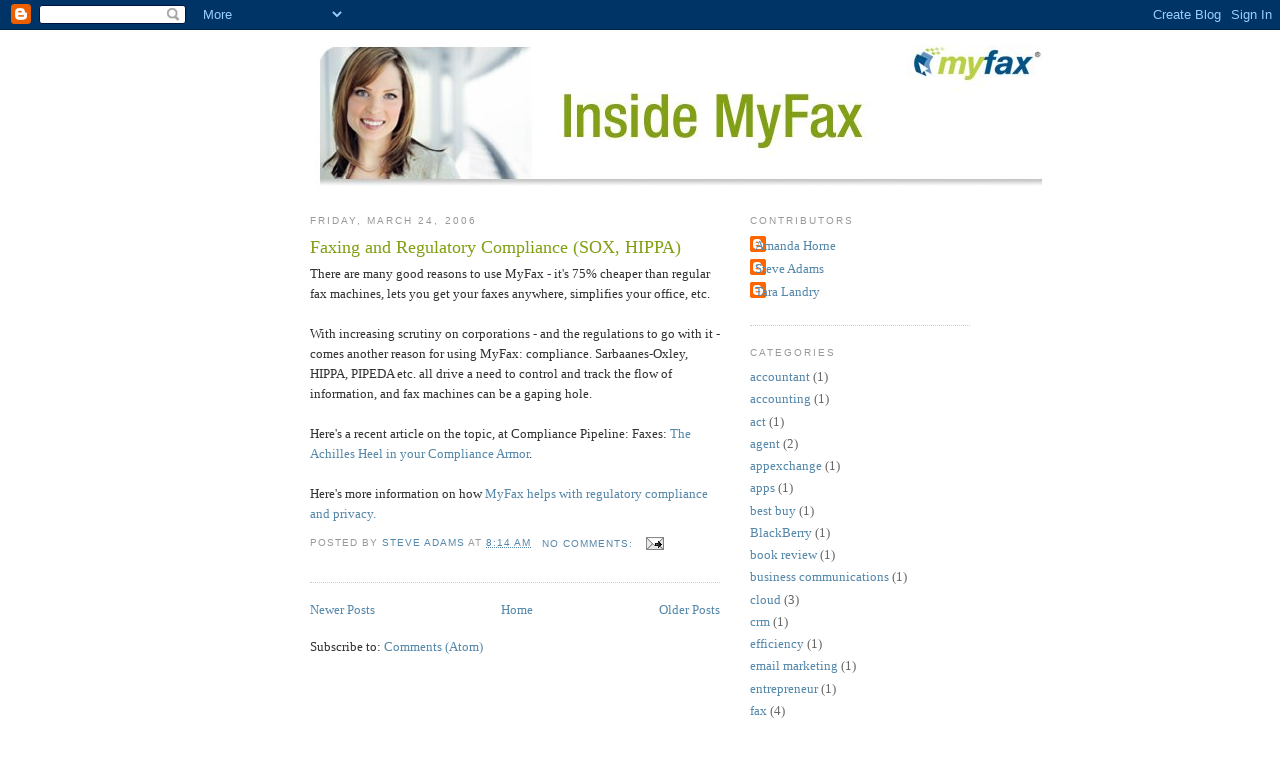

--- FILE ---
content_type: text/javascript; charset=UTF-8
request_url: http://blog.myfax.com/2006/03/?action=getFeed&widgetId=Feed1&widgetType=Feed&responseType=js&xssi_token=AOuZoY4CpqcCwOtnaMRQGLEbprmIgt2xrg%3A1768933707039
body_size: 533
content:
try {
_WidgetManager._HandleControllerResult('Feed1', 'getFeed',{'status': 'ok', 'feed': {'entries': [{'title': 'Fax Numbers: Formats, Examples, and How to Get Yours?', 'link': 'https://www.myfax.com/blog/what-is-a-fax-number', 'publishedDate': '2025-11-18T13:49:45.000-08:00', 'author': 'myfax'}, {'title': 'How to Fax', 'link': 'https://www.myfax.com/blog/how-to-fax', 'publishedDate': '2024-05-22T10:32:45.000-07:00', 'author': 'Kamran Shafii'}, {'title': 'Cloud Fax for Business: Benefits \x26 Features', 'link': 'https://www.myfax.com/blog/benefits-of-cloud-faxing', 'publishedDate': '2023-09-13T15:20:53.000-07:00', 'author': 'Kamran Shafii'}, {'title': 'How To Fax Documents from iPhone', 'link': 'https://www.myfax.com/blog/how-to-fax-documents-from-iphone', 'publishedDate': '2023-09-13T15:14:37.000-07:00', 'author': 'Kamran Shafii'}, {'title': 'Fax Header: 5 Key Elements to Include (with Examples)', 'link': 'https://www.myfax.com/blog/what-is-a-fax-header', 'publishedDate': '2023-09-07T09:40:17.000-07:00', 'author': 'Kamran Shafii'}], 'title': 'MyFax'}});
} catch (e) {
  if (typeof log != 'undefined') {
    log('HandleControllerResult failed: ' + e);
  }
}
